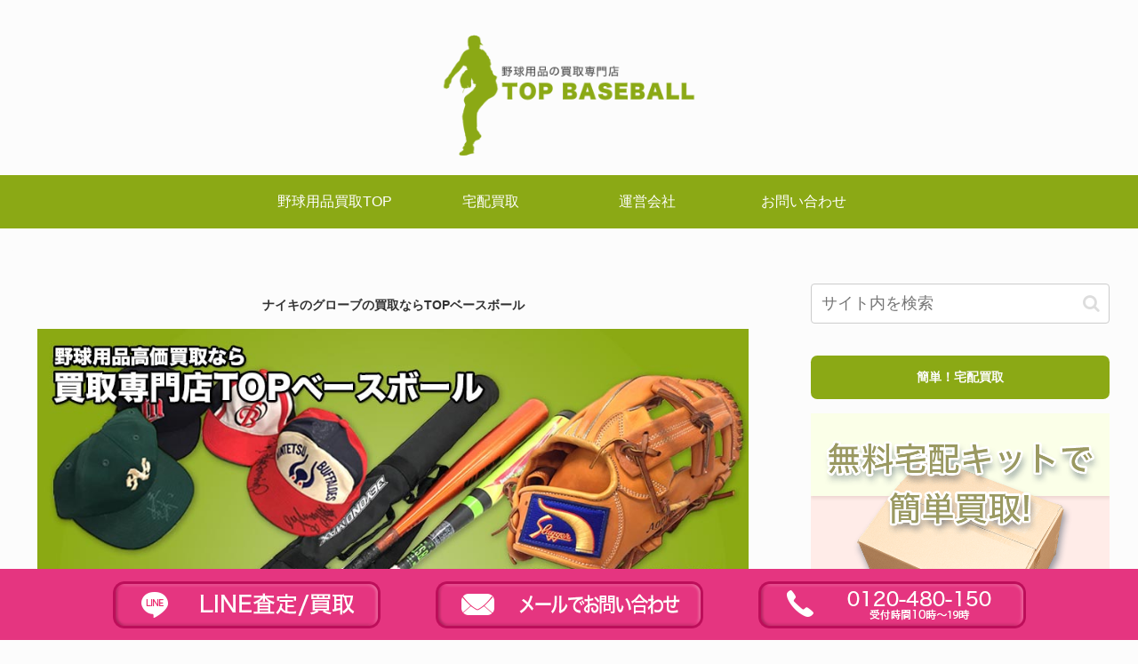

--- FILE ---
content_type: text/css
request_url: https://tt-media.co.jp/baseball/wp-content/themes/cocoon-child-master/style.css?ver=6.9&fver=20250718050237
body_size: 6800
content:
@charset "UTF-8";

/*!
Theme Name: Cocoon Child
Description: Cocoon専用の子テーマ
Theme URI: https://wp-cocoon.com/
Author: わいひら
Author URI: https://nelog.jp/
Template:   cocoon-master
Version:    1.1.3
*/

/************************************
** 子テーマ用のスタイルを書く
************************************/
/*必要ならばここにコードを書く*/
/* 見出しリセット */
.article h2,
.article h3,
.article h4,
.article h5,
.article h6,
ul,li
{
padding: 0;
margin: 0;
background:none;
border-collapse: separate;
border-spacing: 0;
border-top: none;
border-right: none;
border-bottom: none;
border-left: none;
line-height: normal;
position:relative;
color:#26282b;
}

a{
	text-decoration:none!important;
}
a:hover{
	cursor: pointer;
}

/*住所斜体初期化*/
address{
	font-style:normal !important;
}
      
/*全体を白に調整*/
.header-container, 
.main, 
.sidebar, 
.footer {
  background-color: #fcfcfc;
}


/*
基本カラー情報
color:#fcfcfc;//白
color:#26282b;//黒
color:#8ba915;//メインカラー
*/


/*h1タイトル非表示*/
.page .entry-title{

}

.article h1{
	text-align:center;
	font-size:0.8em;
}

/*スペーサー*/
.spacer{
	margin-bottom:30px;
}
/************************************
** モバイル対応画像(PC)
*************************************/
.responsive_img_pc{
	display:block;
}

.responsive_img_mobile{
	display:none;
}

.line_banner p{
	color:#19bb05;
	margin:8px;
	text-align:center;
	font-size:0.7em;
}
.sidebar .line_banner p{
	font-size:0.6em;
}

/************************************
ヘッダーイメージ
************************************/
/*PC向け*/
.head_img_pc{
	display:block;
}
/*モバイル向け*/
.head_img_mobile{
	display:none;
}
.head_img{
	display:block;
}

/************************************
見出し
************************************/
/*標準h2*/
.article h2 {
font-size: 20px;
padding: 16px;
background-color: #8ba915;
border-radius:10px;
color:#fcfcfc;
margin-bottom:20px;
}

/*基本H3*/
.article h3 {
font-size: 19px;
color: #8ba915;/*文字色*/
border: solid 3px #8ba915;/*線色*/
padding: 0.5em;/*文字周りの余白*/
border-radius: 0.5em;/*角丸*/
background:#fcfcfc;
margin-bottom:20px;
}

/*h2(画像を囲む用)*/
h2.img_pack {
padding: 0px!important;
background-color: transparent!important;
}
/*h2(画像を囲む用)*/
h3.img_pack {
padding: 0px!important;
background-color: transparent!important;
border:none!important;
}

/*サイドバー*/
.sidebar h3 {
text-align:center;
background: #8ba915;
color: #fcfcfc;
font-size:0.8em;
border-radius: 0.5em;/*角丸*/
}
.sidebar a {
font-size:0.8em;
}

.side_pivacy a{
	color: #8ba915;
}

h3.side_pivacy {
	background: #fcfcfc!important;
	border:dashed #8ba915;
	border-radius: 0.5em;/*角丸*/
}


/*理由h2*/
.reason {
font-size: 22px;
padding: 16px;
background-color: #8ba915 !important;
border-radius:10px;
color:#fcfcfc;
text-align:center;
margin-bottom:20px;
}

/*おまとめh2*/
.omatome {
font-size: 22px;
padding: 16px;
background-color: #8ba915 !important;
border-radius:10px;
color:#fcfcfc;
text-align:center;
margin-bottom:20px;
}

/*about h2*/
.about {
font-size: 22px;
padding: 16px;
background-color: #8ba915 !important;
border-radius:10px;
color:#fcfcfc;
text-align:center;
margin-bottom:20px;
}

/*強化中 h2*/
.reinforcement {
font-size: 22px;
padding: 16px;
background-color: #8ba915 !important;
border-radius:10px;
color:#fcfcfc;
text-align:center;
margin-bottom:20px;
}

/*中学や高校の学生服の高価買取 h2*/
.buy_sc_uniform{
font-size: 22px;
padding: 16px;
background-color: #8ba915;
border-radius:10px;
color:#fcfcfc;
text-align:center;
margin-bottom:20px;
}

/*宅配 h2*/
.delivery_japan {
font-size: 22px;
padding: 16px;
background-color: #8ba915 !important;
border-radius:10px;
color:#fcfcfc;
text-align:center;
margin-bottom:20px;
}


/************************************
本文共通
************************************/
.txt_contents{
	padding:10px;
	line-height:1.774;
	font-size:16px;
}

/*本文中リスト文*/
.list_txt_contents {
width:85%;
margin:0 auto;
display:block;
font-size:15px;
}
.list_txt_contents p{
margin-bottom: 1em;
}

.list_txt_contents ul{
	padding-left:0px;
	margin-bottom: 50px;
}
.list_txt_contents li{
    padding: 8px;
	line-height: 1.7774;
	list-style-type: disc;
	font-weight: bold;
	font-size: 16px;
}
/************************************
買取事例スライダー
*************************************/
.bx-viewport{
	height:auto!important;/*表示領域*/
}
.bx-viewport img{
	padding-top:10px;
}
.slider-voice h3{
	display:block;
	border-radius:0px!important;
	border: none!important;
	text-align:center;
	background-color: #fff;
	padding-bottom:0;
	margin-bottom: 0;
	padding-top:0;
}

.slider_contents{
	display:block;
	padding:10px;
	line-height:1.774;
	font-weight:400;
	letter-spacing:0em;
	word-break: break-word;
	font-size:0.8em;
	color:#26282b!important;
	text-align:center;
	width:70%;
	margin:0 auto;
	line-height:1.774;
}

.slider_item_contents{
	display:block;
	padding:10px;
	line-height:1.774;
	font-weight:400;
	letter-spacing:0em;
	word-break: break-word;
	font-size:0.8em;
	color:#26282b!important;
	text-align:center;
	background:#fffadf;
	border-radius:8px;
	width:70%;
	margin:0 auto;
	line-height:1.774;
}

.slider_info{
	margin-top:36px;
	font-size:0.6em;
	color:#26282b!important;
	text-align:center;
	line-height:1.774;
}

/************************************
カラムコンテンツ
************************************/
/*中央揃え*/
.col_container{
	display: -webkit-flex;
    display: flex;
    -webkit-justify-content: center;
    justify-content: center;
    -webkit-align-items: center;
    align-items: center;

}
.col_item{
	width:50%;
	margin:10px;
	padding:10px;
}

/*上揃え*/
.col_container_voice{
	display: -webkit-flex;
    display: flex;
    -webkit-justify-content: center;
    justify-content: center;
    -webkit-align-items: center;
    align-items: flex-start;

}

.col_item_20{
	width:20%;
	margin:10px;
	padding:10px;
	  position: relative;
}

.col_item_80{
	width:80%;
	margin:10px;
	padding:10px;
}


/************************************
カラムリスト
************************************/
.c2_list{
/*リストを2カラムに設定*/
	column-count:2;
	padding-left:32px;
}

.c2_list li{
font-size:0.9em;
line-height:1.774;
}

/*チェックリスト*/
.check_list ul li {
position: relative;
list-style-type: none;
}

.check_list ul li::after {
  display: block;
  content: '';
  position: absolute;
  top: .5em;
  left: -1em;
  width: 8px;
  height: 3px;
  border-left: 2px solid #3498db;
  border-bottom: 2px solid #3498db;
  -webkit-transform: rotate(-45deg);
  transform: rotate(-45deg);
}

.disk_list{
	padding-left:48px;
}

/*リストボタン2カラム*/
.list_2col_btn{
	margin-bottom:50px;
}
.list_2col_btn ul{
	display: grid;
	grid-template-columns: repeat(4, 1fr);
	grid-auto-rows: 50px;
	list-style-type:none!important;
	padding-left:0px!important;
}
.list_2col_btn li {
	margin:0 4px;
}
.list_2col_btn li a{
	text-align: center;
	display: block;
	color: #26282b;
	font-size: 0.7em;
	font-weight:800;
	background-color: #fff;
	position: relative;
	z-index: 0;
	padding: 10px 10px;
	text-decoration: none;
	border: 1px solid #aaa;
	border-radius: 10px;
	-webkit-border-radius: 10px;
	-moz-border-radius: 10px;
	box-shadow: 0px 2px 2px 0px rgba(0, 0, 0, 0.3), inset 0px -3px 6px -2px rgba(0, 0, 0, 0.2);
}

.list_2col_btn li a:hover{
	background-color: #8ba915;
	color:#fff;
}

/*リストボタン2カラム*/
.list_2col_btn2{
	margin-bottom:50px;
}
.list_2col_btn2 ul{
	display: grid;
	grid-template-columns: repeat(2, 1fr);
	grid-auto-rows: 50px;
	list-style-type:none!important;
	padding-left:0px!important;
}

.list_2col_btn2 li a{
	text-align: center;
	display: block;
	color: #26282b;
	font-size: 0.7em;
	font-weight:800;
	background-color: #fff;
	position: relative;
	z-index: 0;
	padding: 10px 10px;
	text-decoration: none;
	border: 1px solid #aaa;
	border-radius: 10px;
	-webkit-border-radius: 10px;
	-moz-border-radius: 10px;
	box-shadow: 0px 2px 2px 0px rgba(0, 0, 0, 0.3), inset 0px -3px 6px -2px rgba(0, 0, 0, 0.2);
}
.list_2col_btn2 li a:hover{
	border: 1px solid #8ba915;
	background-color: #8ba915;
	color:#fff;
}

/************************************
会社情報フレーム
************************************/

div.info-shop {
	background-color: #fcfcfc;
	width: calc(100% - 2px);
	border-left: 1px solid #888;
	border-right: 1px solid #888;
	border-bottom: 1px solid #888;
}

div.info-shop dl {
	display: table;
	width: 100%;
	border-top: 1px solid #888;
	margin-bottom: 0px;
	margin-top: 0px;

}



div.info-shop dt {
	border-right: 1px solid #888;
	padding: 10px !important;
	color: #4c4c4c !important;
	display: table-cell !important;
	font-size: 13px !important;
	font-weight: 700 !important;
	width: 15% !important;
	padding: 10px !important;
	-webkit-box-sizing: border-box !important;
	-moz-box-sizing: border-box !important;
	box-sizing: border-box !important;
}

div.info-shop dd {
	display: table-cell !important;
	vertical-align: top !important;
	font-size:14px !important;
	word-break: break-all !important;
	padding:10px !important;
}


div.pp {
display: block;
margin: 0px 8px;
float: left;
width: calc(50% - 16px);

}
/************************************
** 出張買取地域
************************************/
.travel_buy h2{
	position: relative;
	padding: 0.6em;
	background: #8ba915;
	color: #fcfcfc;
	border-radius: 10px;
}

.travel_buy h2:after{
	position: absolute;
	content: '';
	top: 100%;
	left: 30px;
	border: 15px solid transparent;
	border-top: 15px solid #8ba915;
	width: 0;
	height: 0;
}
.box_frame_info{
    position: relative;
    background: #fff0cd;
    box-shadow: 0px 0px 0px 5px #fff0cd;
    padding: 0.2em 0.5em;
    color: #454545;
	margin: 0 10px 20px;
}

.box_frame_info:after{
    position: absolute;
    content: '';
    right: -7px;
    top: -7px;
    border-width: 0 15px 15px 0;
    border-style: solid;
    border-color: #ffdb88 #fcfcfc #ffdb88;
    box-shadow: -1px 1px 1px rgba(0, 0, 0, 0.15);
}

.box_frame_info p {
    margin: 0; 
	padding: 10px;
	font-size:0.8em!important;
	line-height:1.774;
	font-weight:400;
	letter-spacing:0em;
	word-break: break-word;
}

.box_frame_info .red_words{
	font-size:1.0em;
	color:#ff0000;
	padding-bottom:8px;
	font-weight:800;
}

.box_frame_info .black_words{
	font-size:1.0em;
	color:#26282b;
	padding-bottom:8px;
	font-weight:800;
}

/************************************
都道府県リンク
************************************/
.trips_area{
	padding:20px;
	border: 1px solid #d4d4d4;
	margin-bottom:20px;
	border-radius:4px;
	margin-bottom:20px;
	box-shadow: 0px 2px 5px 0px rgba(0, 0, 0, 0.15);
}

.trips_area ul{
	padding: 10px;
	list-style-type: none;
	display: flex;
	flex-wrap: wrap;
	margin-bottom:10px;
}

.trips_area li {
    padding: 4px 8px!important;
	margin:2px;
	font-size:0.8em;
}

.trips_area li::after{
    content:" /";
	font-size:0.7em;
	color:#888!important;
}
.trips_area li:last-child:after{
  content: " ";
}

/************************************
お客様の声
************************************/
.voice{
	display: -webkit-flex;
    display: flex;
    -webkit-justify-content: left;
    justify-content: left;
    -webkit-align-items: top;
    align-items: top;
	margin-bottom: 0;
}
.voice_col1{
	width:128px;
	margin:5px;
	padding:5px;
}
.voice_col2{
	width:auto;
	margin:5px;
	padding:5px;
}
.voice_address{
	font-size:0.8em;
}
.voice_word{
  position: relative;
  display: inline-block;
  margin: 1.5em 0 1.5em 15px;
  padding: 7px 10px;
  min-width: 120px;
  max-width: 100%;
  color: #555;
  font-size: 16px;
  background: #e9944e;
  border-radius:8px;
}
.voice_word:before {
content: "";
position: absolute;
top: 40%;
left:0px;
transform: translateX(-12px);
border: 5px solid transparent;
border-right: 8px solid #e9944e;   /* 好みで色を変えてください */
}
.voice_word p {
  margin: 0;
  padding: 0;
  font-size:0.8em;
  color:#fcfcfc;
}
.voice_txt_contents{
	position: relative;
	padding:18px;
	line-height:1.447;
	background:#f2f2f2;
	font-size:0.8em;
	border-radius:8px;
}
.voice_txt_contents::before{
content: "“";
display: block;
font-size: 200%;
color: #e9944e;
position: absolute;
top: 0px;
left: 5px;
}
.voice_txt_contents::after {
content: "”";
display: block;
font-size: 200%;
color: #e9944e;
position: absolute;
bottom: 0px;
right: 5px;
}
/************************************
買取体験談
************************************/
.buy_user_experiece{
	margin-bottom:2em;
}
.buy_user_experiece h2{
	padding:4px;
	font-size:1.2em;
	font-weight: 600;
	color: #e9944e;
	background-color:transparent!important;
	padding:10px!important;
	border-radius:0px!important;
	border-bottom: 2px solid #e9944e;
	display:block!important;
	margin-bottom:0!important;
}
.buy_user_experiece .txt_contents{
	padding:0 10px 20px;
	font-size:0.8em
}
span.opinion{
	display:inline-block!important;
	color: #888!important;
	font-size:0.6em;!important;
	font-weight: 400!important;
}

.buy_user_experiece_inf{
    background: #fef7e8;
    padding: 16px;
    color: #26282b;
	margin:16px 8px;
	display: -webkit-flex;
	display: flex;
	-webkit-justify-content: start;
	justify-content: start;
    -webkit-align-items: center;
	align-items: center;
}

.experiece_usr{
	display:inline-block!important;
	font-size:2.5em!important;
	padding:8px;
}

.experiece_info{
	font-size:0.8em!important;
	margin-left:20px;
}

.strong_txt{
	font-size:1.0em!important;
	font-weight:700!important;
	color: #26282b!important;
}

.buy_user_experiece_title{
	display: -webkit-flex;
	display: flex;
	-webkit-justify-content: start;
	justify-content: start;
    -webkit-align-items: center;
	align-items: center;
}
.buy_user_experiece_title h3{
	font-size:0.9em;
}
.buy_user_experiece h3{
	position: relative;
	border-radius:8px!important;
	border:0px!important;
	background-color:#e9944e!important;
	color:#fcfcfc!important;
	padding:10px!important;
	font-size:0.9em;
	width:100%;
}

.buy_user_experiece h3:before {
	content: " ";
	position: absolute;
	top: 25%;
	left:0px;
	transform: translateX(-18px);
	border: 10px solid transparent;
	border-right: 10px solid #e9944e;   /* 好みで色を変えてください */
	
}

.experiece_voice{
	display:inline-block!important;
	font-size:2.5em!important;
	padding:8px;
	margin: -28px 0 0 0;
}


/************************************
お客様の声 Ver2(追加用)　買取体験談+お客様の声のCSSが必要です。
************************************/
.from_customer{
	background:#d8ecf7;
	padding:16px;
	border-radius: 8px;
}


.from_shop{
	background:#dcefe3;
	padding:16px;
	border-radius: 8px;
}

.dashed_liner{
	border: dashed 1px #666;
}

.shop4voice_info{
	margin-top:36px;
	font-size:0.6em;
	color:#26282b!important;
	text-align:center;
}


/************************************
Q&A
************************************/
.qa-info-block{
border:none;

border-radius: 0px 0px 5px 5px;
margin-bottom:20px;
}

.qa-info-block h3{
border:none;
margin-bottom:0px !important;
}


.qa-info-block li{
margin-left:10px;
padding:5px 10px;
font-size:0.9em !important;
font-weight:600;
line-height:1.447 !important;
}


.faqs{
padding:20px;
}
.faqs dt{
font-size: 0.8em;
line-height: 1.4446;
color: #333;
font-weight:600;
word-wrap: break-word;
padding-bottom: 20px;
counter-increment: question;
}

.faqs dt:first-letter{
font-size: 1.2em;
color: #3081e4;
font-weight:600;
}

.faqs dd{
margin-left:0 !important;
font-size: 0.8em;
line-height: 1.4446;
color: #333;
word-wrap: break-word;
padding-bottom: 30px;
counter-increment: answer;
}

.faqs dd:{
font-size: 1.2em;
color: #e5004f;
font-weight:600;
padding-left:0px!important
}

.faqs dd:first-letter{
font-size: 1.2em;
color: #e5004f;
font-weight:600;
padding-left:0px!important
}




/************************************
宅配全国地図
************************************/
.delivery_japan_map{
  position: relative;
  width: 100%;
}
.delivery_japan_map_mobile{
/*モバイル画像は非表示*/
display:none !important;
}
.delivery_japan_area{
position: absolute;
top:140px;
left: 20px;
color: #333;
width: 300px;
padding: 10px 0;
font-size:0.6em;
font-weight:600;
line-height:1.774;
}


/*買取事例*/
.purchase_example{
padding:4px;
font-size:0.8em;
display: flex;
justify-content: center;
align-items: center;
background: #8ba915;
text-align: center;
color: #fcfcfc;
font-weight: 600;
border-radius:0 0 0.5em 0.5em;
min-height:4.0em;
}



/*身分証明画像*/
.img_proof{
	width:35%;
	margin:0 auto;
	display:block;
}

.inner_block_contents{
	padding:0 20px ;
}

.red_attention{
	color:#ff0000;
	padding-bottom:4px;
	border-bottom: 2px solid #ff0000;
}
.txt_center{
	text-align:center;
}

.attention_mini{
	font-size:0.8em;
}

.top_spacer{
	margin-top:20px;
}
.bottom_spacer{
	margin-bottom:10px;
}
.spacer{
	margin-bottom:30px;
}
.side_s{
	font-size:0.7em;
	text-align:center;
	display:block;
}
/************************************
買取可能なエリア
************************************/
.activ_area{
	background-color:#8ba915;
	padding:20px;
	border-radius:8px!important;
}

.activ_area h2{
	color:#fcfcfc;
	border-bottom: 2px solid #fcfcfc!important;
	border-radius:0px!important;
	background-color:transparent!important;
	font-size:1.0em;
	text-align:center;
}

.activ_area h3{
	color:#fcfcfc;
	background-color:transparent!important;
	border:none!important;
	margin:0!important;
	font-size:0.9em;
	padding:0px!important;
}

.activ_area .area_info{
	font-size:0.7em!important;
	color:#fcfcfc;
	padding:0px!important;
	margin:0!important;
	line-height:1.774;
	font-weight:400;
	letter-spacing:0em;
	word-break: break-word;
	font-size:16px;
}

.activ_area .activ_area_info{
	font-size:0.8em!important;
	color:#26282b;
	padding:10px!important;
	background-color:#dae6aa;
	line-height:1.774;
	font-weight:400;
	letter-spacing:0em;
	word-break: break-word;
	font-size:16px;
	border-radius:8px!important;
}

/************************************
お問い合わせ
************************************/

.wpcf7 {
width:80%;
margin: 0 auto;
display:block;
color:#26282b;
}

.wpcf7-submit{
background-color: #e28714!important;
font-size:1.1em!important;
color:#fcfcfc!important;
width:100%!important;
display:block!important;
margin: 0 auto!important;
padding:10px!important;
border-radius:8px;
}

.caution{
font-size:.8em;
padding: 2px 6px;
background: #eb2a2a;
color: #fcfcfc;
margin: 4px 6px;
display:inline-block;
border-radius:8px;
}
/************************************
プライバシーポリシー
************************************/
.privacy_info{
	color:#26282b;/*黒*/
	width:80%;
	margin:0 auto;
}

.privacy_info h2{
	font-size:1.1em;
	padding:8px 8px 8px 16px;
	background-color: #8ba915;
	color:#fcfcfc;
	border-radius:4px;
	margin-bottom:10px;
}

.privacy_info h3{
	font-size:1.0em;
	color:#8ba915;
	margin-bottom:10px;
	padding:8px;
	border-bottom:2px solid #8ba915;
}

.privacy_info p{
	font-size:0.8em;
	line-height:1.774;
	color:#565757;/*グレー*/
	padding:8px;
}

.privacy_info ul{
	padding-left:32px;
}

.privacy_info li{
	font-size:0.8em;
	line-height:1.774;
	color:#565757;/*グレー*/
	padding:4px;
	list-style-type: disc!important;
}

/************************************
買取価格例
************************************/

div.price-list .maker{
width:33%;
}
div.price-list .maker-sub{
width:33%;
}

div.price-list thead th {
background-color: #8ba915;
color: #fcfcfc;
text-align: center;
font-size:0.7em!important;
}

div.price-list .item-title{
background-color: #fcfcfc;
font-size:0.7em!important;
}

div.price-list tbody tr:nth-child(odd) {
background-color: #fcfcfc;
font-size:0.7em!important;
}

div.price-list tbody tr:nth-child(even) {
background-color: #eee;
font-size:0.7em!important;
}
/*比較会社*/
.poc_block h3::before{
	content: "⭐";
	display: block;
	font-size: 100%;
	color: #26282b;/* 好みで色を変えてください */
	position: absolute;
	top: 3px;
	left: 0px;
}

.poc_block h3{
	font-size:0.9em;
	color:#26282b;
	padding:0.5em;
	font-weight:600!important;
	border-radius: 0px!important;
	border-top: none!important;
	border-left: none!important;
	border-right: none!important;
	border-bottom: 1px solid #26282b!important;
	margin-bottom:10px!important;
	background-color:transparent!important;
	padding-left:25px;
}
/*引用*/
blockquote {
	background-color:#f5f6f7!important;
	border:none!important;
	padding: 1.4em 1.8em;
	position: relative;
}

blockquote::before, blockquote::after {
	color: #d9dddf!important;
}

/************************************
業者紹介
************************************/
.table_deign05 {
  border-collapse: collapse;
  width: 100%;
  max-width: 700px;
}
.table_design05 th, .table_design05 td {
  padding: 1em;
  font-size:0.8em;
}
.table_design05 th {
  color: #8ba915;
  font-weight: bold;
  text-align: left;
  width: 20%;
  min-width: 4em;
  position: relative;
}
.table_design05 th::after {
  content: '';
  background-color: #c1c7c6;
  position: absolute;
  top: 50%;
  left: 100%;
  transform: translateY(-50%);
  width: 1px;
  height: 60%;
}

/************************************
フッタ
************************************/
/*フッタ左*/
.footer-left ul{
	list-style:none;
	padding-left:0px!important;
}

.widget-footer-left-title{
	font-size:0.8em;
	color:#fcfcfc;
	font-weight:600;
	
}
.footer-left a{
	font-size:0.7em;
	color:#fcfcfc!important;
}

/*フッタ中央*/
.footer-center ul{
	list-style:none;
	padding-left:0px!important;
}

.widget-footer-center-title{
	font-size:0.8em;
	color:#fcfcfc;
	font-weight:600;
}
.footer-center a{
	font-size:0.7em;
	color:#fcfcfc!important;
	font-weight:500;
}

/*フッタ右*/
.footer-right ul{
	list-style:none;
	padding-left:0px!important;
}

.widget-footer-right-title{
	font-size:0.8em;
	color:#fcfcfc;
	font-weight:600;
}
.footer-right a{
	font-size:0.7em;
	color:#fcfcfc!important;
}

/*横並び 「/」で区切り*/
.slash_flex_list{
	width:100%;
	display: flex!important;
	list-style: none;
	flex-wrap: wrap;
}
.slash_flex_list li {
    padding: 4px 8px!important;
	margin:2px;
}

.slash_flex_list li::after{
    content:" /";
	font-size:0.7em;
	color:#fcfcfc!important;
}
.slash_flex_list li:last-child:after{
  content: "";
}

/************************************
フッタバナーPC
************************************/
/*アンカー広告CSS*/
#footerFloatingMenu{
	display: block;
	width: 100%;
	height:80px;
	position: fixed;
	left: 0px;
	bottom: 0px;
	z-index: 9999;
	text-align: center;
	padding: 0px;
	background-color:#e53580;
}

.footer_pc{
	display:block;
}

.footer_mobile{
	display:none;
}

.footer_pc_wrapper{
	width:85%;
	height:80px;
	margin:0 auto;
	background-color:#e53580;
}
.footer_pc ul{
	display: grid;
	grid-template-columns: repeat(3, 1fr);
	grid-auto-rows: 12px;
	list-style-type:none!important;
	padding-left:0px!important;
}
.footer_pc img{
	max-height:60px;
}

.footer_pc ul>li{
  margin-top:40px;
  display:flex;
  align-items: center;
  justify-content: center;
}

.footer_pc a{
	width:100%;
	display:block;
	font-size:0.6em;
	margin:0 auto;
}



/************************************
** レスポンシブデザイン用のメディアクエリ
************************************/
/*1023px以下*/
@media screen and (max-width: 1023px){
  /*必要ならばここにコードを書く*/
}

/*834px以下*/
@media screen and (max-width: 834px){

}

/*480px以下*/
@media screen and (max-width: 480px){
/*標準h2*/
.article h2 {
text-align:center;
font-size:0.8em;
}
/*標準h3*/
.article h3 {
text-align:center;
font-size:0.8em;
}
.txt_contents{
	font-size:0.8em;
}
/*本文中リスト文*/
.list_txt_contents {
font-size: 0.75em;
margin: -15px auto 40px!important;
}
.list_txt_contents li{
	font-size: 1.2em;
}
	
.disk_list{
	font-size:0.8em;
}
/************************************
買取事例
************************************/
.col_container {
display: flex!important;
font-size: 0.7em;
}	

/************************************
カラムコンテンツ
************************************/
.col_container{
	display: block;
}
.col_item{
	width:95%;
	margin:10px auto !important;
}
.col_container_voice{
	display: block;
}
.col_item_20{
	width:95%;
	margin:10px;
	padding:10px;
}

.col_item_80{
	width:95%;
	margin:10px;
	padding:10px;
}
	

	
/************************************
カラムリスト
************************************/
.c2_list{
	column-count:2;
	padding-left:0;
}
.c2_list li{
font-size:0.8em;
line-height:1.47;
}
	
/*リストボタン2カラム*/
.list_2col_btn2 ul{
	display: grid;
	grid-template-columns: repeat(1, 1fr);
	grid-auto-rows: 50px;
	list-style-type:none!important;
	padding-left:0px!important;
}
.list_2col_btn ul {
grid-template-columns: repeat(2, 1fr);
}
/************************************
買取可能エリア
************************************/
.activ_area h2{
	font-size:0.9em;
}
.activ_area h3{
	text-align:left;
}
/************************************
買取事例スライダー
*************************************/
.slider-voice h3{
	display:block;
	margin:0.8em auto;
	border-radius:0px!important;
	border: none!important;
	text-align:center;
}

.slider_contents{
	display:block;
	padding:10px;
	line-height:1.774;
	font-weight:400;
	letter-spacing:0em;
	word-break: break-word;
	font-size:0.6em;
	color:#26282b!important;
	text-align:center;
	width:75%;
	margin:0 auto;
	line-height:1.774;
}

.slider_item_contents{
	display:block;
	padding:10px;
	line-height:1.774;
	font-weight:400;
	letter-spacing:0em;
	word-break: break-word;
	font-size:0.6em;
	color:#26282b!important;
	text-align:center;
	background:#fffadf;
	border-radius:8px;
	width:75%;
	margin:0 auto;
	line-height:1.774;
}

.slider_info{
	margin-top:36px;
	color:#26282b!important;
	text-align:center;
	line-height:1.774;
}

	
/************************************
お客様の声
************************************/
.voice{
	margin-bottom: 10px;
}
.voice_address{
	font-size:0.7em!important;
}
	
.voice_col1{
	width:50%!important;
	padding:0px!important;
	margin:0!important;
}
.voice_col2{
	width:50%!important;
	padding:0px!important;
	margin:0!important;
}
.voice_word{
	margin:0.5em 0 0 0;
}
.voice_word p {
  font-size:0.6em!important;
}
	
.col_container{
	display: block;
}
.col_item{
	width:95%;
	margin:10px auto !important;
}	
	
.voice_txt_contents{
	font-size:0.75em !important;

}
/************************************
業者紹介
************************************/
.table_design05 th {
  width: 22%;
}
/*比較会社*/
.poc_block h3{
	text-align:left;
}
/************************************
宅配全国地図
************************************/
.delivery_japan_map_pc{
display:none !important;
}
.delivery_japan_map_mobile{
display:block !important;
}
.delivery_japan_area{
position: absolute;
top:110px;
left: 40px;
color: #333;
width: 300px;
padding: 10px 0;
font-size:0.6em;
font-weight:600;
line-height:1.774;
}
	
/************************************
フッタバナーモバイル
************************************/
#footerFloatingMenu img {
    max-width: 99%;
}

#footerFloatingMenu{
	/*display: none;*/
	display: block;
	width: 100%;
	height:80px;
	position: fixed;
	left: 0px;
	bottom: 0px;
	z-index: 9999;
	text-align: center;
	padding: 0px;
	background-color:#f85e85;
}
.footer_pc{
	display:none;
}

.footer_mobile{
	display:block;
}

.footer_mobile_wrapper{
	width:100%;
	height:80px;
	background-color:#ec2e73;
}
.footer_mobile ul{
	display: grid;
	grid-template-columns: repeat(3, 1fr);
	grid-auto-rows: 12px;
	list-style-type:none!important;
	padding-left:0px!important;
	margin-top:0px;
}

.footer_mobile li:not(:last-child) {
    border-right: solid 1px #aa1148;
	height:80px;
}

.footer_mobile a{
    width:100%;
    display:block;
    font-size:0.6em;
    background:#ec2e73;
    margin:0 auto;
}

/************************************
お問い合わせ
************************************/
.wpcf7 {
width:95%;
}
/************************************
フッタバナー
************************************/
#footerFloatingMenu {
display: block;
width: 100%;
height:70px;
position: fixed;
left: 0px;
bottom: 2px;
z-index: 9999;
text-align: center;
padding: 0px;
background:transparent;
}
 
#footerFloatingMenu img {
    max-width: 99%;
}
/************************************
モバイルフッタ
************************************/
	.footer-left{
		width:100%!important;
	}
	.footer-center{
		width:100%!important;
	}
	.footer-right{
		width:100%!important;
	}
	
/************************************
ヘッダーイメージ
************************************/
/*PC向け*/
.head_img_pc{
	display:none;
}

/*モバイル向け*/
.head_img_mobile{
	display:block;
}

/************************************
** モバイル対応画像(モバイル)
*************************************/
.responsive_img_pc{
	display:none;
}

.responsive_img_mobile{
	display:block;
}

	
}
